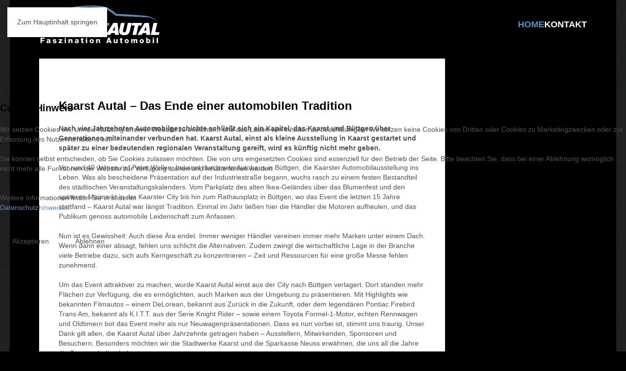

--- FILE ---
content_type: text/html; charset=utf-8
request_url: https://www.kaarst-autal.de/
body_size: 18201
content:
<!DOCTYPE html>
<html lang="de-de" dir="ltr">
    
<head>
<script type="text/javascript">  (function(){    function blockCookies(disableCookies, disableLocal, disableSession){    if(disableCookies == 1){    if(!document.__defineGetter__){    Object.defineProperty(document, 'cookie',{    get: function(){ return ''; },    set: function(){ return true;}    });    }else{    var oldSetter = document.__lookupSetter__('cookie');    if(oldSetter) {    Object.defineProperty(document, 'cookie', {    get: function(){ return ''; },    set: function(v){ if(v.match(/reDimCookieHint\=/) || v.match(/44a50889bce1bd76b3face3719ef99e6\=/)) {    oldSetter.call(document, v);    }    return true;    }    });    }    }    var cookies = document.cookie.split(';');    for (var i = 0; i < cookies.length; i++) {    var cookie = cookies[i];    var pos = cookie.indexOf('=');    var name = '';    if(pos > -1){    name = cookie.substr(0, pos);    }else{    name = cookie;    } if(name.match(/reDimCookieHint/)) {    document.cookie = name + '=; expires=Thu, 01 Jan 1970 00:00:00 GMT';    }    }    }    if(disableLocal == 1){    window.localStorage.clear();    window.localStorage.__proto__ = Object.create(window.Storage.prototype);    window.localStorage.__proto__.setItem = function(){ return undefined; };    }    if(disableSession == 1){    window.sessionStorage.clear();    window.sessionStorage.__proto__ = Object.create(window.Storage.prototype);    window.sessionStorage.__proto__.setItem = function(){ return undefined; };    }    }    blockCookies(1,1,1);    }()); </script>


        <meta name="viewport" content="width=device-width, initial-scale=1">
        <link rel="icon" href="/images/favicon.ico" sizes="any">
                <link rel="apple-touch-icon" href="/templates/yootheme/packages/theme-joomla/assets/images/apple-touch-icon.png">
        <meta charset="utf-8">
	<meta name="author" content="Super User">
	<meta name="generator" content="Joomla! - Open Source Content Management">
	<title>Home</title>
<link href="/media/vendor/joomla-custom-elements/css/joomla-alert.min.css?0.2.0" rel="stylesheet" />
	<link href="/plugins/system/cookiehint/css/cookie.css?f6459cb5ad796f9f407332764433164b" rel="stylesheet" />
	<link href="/media/system/css/joomla-fontawesome.min.css?4.5.24" rel="preload" as="style" onload="this.onload=null;this.rel='stylesheet'" />
	<link href="/templates/yootheme/css/theme.9.css?1764758431" rel="stylesheet" />
	<style>#redim-cookiehint-modal {position: fixed; top: 0; bottom: 0; left: 0; right: 0; z-index: 99998; display: flex; justify-content : center; align-items : center;}</style>
<script type="application/json" class="joomla-script-options new">{"joomla.jtext":{"ERROR":"Fehler","MESSAGE":"Nachricht","NOTICE":"Hinweis","WARNING":"Warnung","JCLOSE":"Schlie\u00dfen","JOK":"OK","JOPEN":"\u00d6ffnen"},"system.paths":{"root":"","rootFull":"https:\/\/www.kaarst-autal.de\/","base":"","baseFull":"https:\/\/www.kaarst-autal.de\/"},"csrf.token":"4f9d873db8a3af18d25885dca5224add"}</script>
	<script src="/media/system/js/core.min.js?37ffe4186289eba9c5df81bea44080aff77b9684"></script>
	<script src="/media/system/js/messages-es5.min.js?c29829fd2432533d05b15b771f86c6637708bd9d" nomodule defer></script>
	<script src="/media/system/js/messages.min.js?7f7aa28ac8e8d42145850e8b45b3bc82ff9a6411" type="module"></script>
	<script src="/templates/yootheme/vendor/assets/uikit/dist/js/uikit.min.js?4.5.24"></script>
	<script src="/templates/yootheme/vendor/assets/uikit/dist/js/uikit-icons-morgan-consulting.min.js?4.5.24"></script>
	<script src="/templates/yootheme/js/theme.js?4.5.24"></script>
	<script>(function() {  if (typeof gtag !== 'undefined') {       gtag('consent', 'denied', {         'ad_storage': 'denied',         'ad_user_data': 'denied',         'ad_personalization': 'denied',         'functionality_storage': 'denied',         'personalization_storage': 'denied',         'security_storage': 'denied',         'analytics_storage': 'denied'       });     } })();</script>
	<script>window.yootheme ||= {}; var $theme = yootheme.theme = {"i18n":{"close":{"label":"Schlie\u00dfen"},"totop":{"label":"Zur\u00fcck nach oben"},"marker":{"label":"\u00d6ffnen"},"navbarToggleIcon":{"label":"Men\u00fc \u00f6ffnen"},"paginationPrevious":{"label":"Vorherige Seite"},"paginationNext":{"label":"N\u00e4chste Seite"},"searchIcon":{"toggle":"Suche \u00f6ffnen","submit":"Suche ausf\u00fchren"},"slider":{"next":"N\u00e4chste Folie","previous":"Vorherige Folie","slideX":"Folie %s","slideLabel":"%s von %s"},"slideshow":{"next":"N\u00e4chste Folie","previous":"Vorherige Folie","slideX":"Folie %s","slideLabel":"%s von %s"},"lightboxPanel":{"next":"N\u00e4chste Folie","previous":"Vorherige Folie","slideLabel":"%s von %s","close":"Schlie\u00dfen"}}};</script>

    </head>
    <body class="">

        <div class="uk-hidden-visually uk-notification uk-notification-top-left uk-width-auto">
            <div class="uk-notification-message">
                <a href="#tm-main" class="uk-link-reset">Zum Hauptinhalt springen</a>
            </div>
        </div>

                <div class="tm-page-container uk-clearfix">

                        <div data-src="/images/hg.jpg" data-sources="[{&quot;type&quot;:&quot;image\/webp&quot;,&quot;srcset&quot;:&quot;\/templates\/yootheme\/cache\/3b\/hg-3baf9f56.webp 2000w&quot;,&quot;sizes&quot;:&quot;(max-aspect-ratio: 2000\/1200) 167vh&quot;}]" loading="eager" uk-img class="uk-background-norepeat uk-background-cover uk-background-center-center uk-position-cover uk-position-fixed"></div>
            
            
        
        
        <div class="tm-page uk-margin-auto">

                        


<header class="tm-header-mobile uk-hidden@m">


    
        <div class="uk-navbar-container">

            <div class="uk-container uk-container-expand">
                <nav class="uk-navbar" uk-navbar="{&quot;align&quot;:&quot;left&quot;,&quot;container&quot;:&quot;.tm-header-mobile&quot;,&quot;boundary&quot;:&quot;.tm-header-mobile .uk-navbar-container&quot;}">

                                        <div class="uk-navbar-left ">

                        
                                                    <a uk-toggle href="#tm-dialog-mobile" class="uk-navbar-toggle">

        
        <div uk-navbar-toggle-icon></div>

        
    </a>
                        
                        
                    </div>
                    
                                        <div class="uk-navbar-center">

                                                    <a href="https://www.kaarst-autal.de/index.php" aria-label="Zurück zur Startseite" class="uk-logo uk-navbar-item">
    <img alt="Kaarst Autal" loading="eager" width="248" height="81" src="/images/logo.svg"></a>
                        
                        
                    </div>
                    
                    
                </nav>
            </div>

        </div>

    



        <div id="tm-dialog-mobile" uk-offcanvas="container: true; overlay: true" mode="reveal">
        <div class="uk-offcanvas-bar uk-flex uk-flex-column">

                        <button class="uk-offcanvas-close uk-close-large" type="button" uk-close uk-toggle="cls: uk-close-large; mode: media; media: @s"></button>
            
                        <div class="uk-margin-auto-bottom uk-text-center">
                
<div class="uk-panel" id="module-menu-dialog-mobile">

    
    
<ul class="uk-nav uk-nav-primary uk-nav- uk-nav-center">
    
	<li class="item-101 uk-active"><a href="/index.php">Home</a></li>
	<li class="item-129"><a href="/index.php/kontakt">Kontakt</a></li></ul>

</div>

            </div>
            
            
        </div>
    </div>
    
    
    

</header>




<header class="tm-header uk-visible@m">



    
        <div class="uk-navbar-container">

            <div class="uk-container uk-container-expand">
                <nav class="uk-navbar" uk-navbar="{&quot;align&quot;:&quot;left&quot;,&quot;container&quot;:&quot;.tm-header&quot;,&quot;boundary&quot;:&quot;.tm-header .uk-navbar-container&quot;}">

                                        <div class="uk-navbar-left ">

                                                    <a href="https://www.kaarst-autal.de/index.php" aria-label="Zurück zur Startseite" class="uk-logo uk-navbar-item">
    <img alt="Kaarst Autal" loading="eager" width="248" height="81" src="/images/logo.svg"></a>
                        
                        
                        
                    </div>
                    
                    
                                        <div class="uk-navbar-right">

                                                    
<ul class="uk-navbar-nav">
    
	<li class="item-101 uk-active"><a href="/index.php">Home</a></li>
	<li class="item-129"><a href="/index.php/kontakt">Kontakt</a></li></ul>

                        
                                                    
                        
                    </div>
                    
                </nav>
            </div>

        </div>

    







</header>

            
            

            <main id="tm-main" >

                
                <div id="system-message-container" aria-live="polite"></div>

                <!-- Builder #page -->
<div class="uk-section-default uk-section uk-section-xsmall uk-padding-remove-bottom">
    
        
        
        
            
                                <div class="uk-container uk-container-large">                
                    <div class="uk-grid tm-grid-expand uk-grid-margin" uk-grid>
<div class="uk-grid-item-match uk-width-3-4@m">
        <div class="uk-tile-muted uk-tile  uk-tile-small">    
        
            
            
            
                
                    
<h1 class="uk-text-primary">        <h3><strong>Kaarst Autal – Das Ende einer automobilen Tradition</strong></h3>    </h1><div class="uk-panel uk-margin"><p><strong>Nach vier Jahrzehnten Automobilgeschichte schließt sich ein Kapitel, das Kaarst und Büttgen über Generationen miteinander verbunden hat. Kaarst Autal, einst als kleine Ausstellung in Kaarst gestartet und später zu einer bedeutenden regionalen Veranstaltung gereift, wird es künftig nicht mehr geben.</strong> </p>
<p>Vor rund 40 Jahren rief Peter Wellen, bekannt durch sein Autohaus in Büttgen, die Kaarster Automobilausstellung ins Leben. Was als bescheidene Präsentation auf der Industriestraße begann, wuchs rasch zu einem festen Bestandteil des städtischen Veranstaltungskalenders. Vom Parkplatz des alten Ikea-Geländes über das Blumenfest und den späteren Maimarkt in der Kaarster City bis hin zum Rathausplatz in Büttgen, wo das Event die letzten 15 Jahre stattfand – Kaarst Autal war längst Tradition. Einmal im Jahr ließen hier die Händler die Motoren aufheulen, und das Publikum genoss automobile Leidenschaft zum Anfassen.</p>
<p>Nun ist es Gewissheit: Auch diese Ära endet. Immer weniger Händler vereinen immer mehr Marken unter einem Dach. Wenn dann einer absagt, fehlen uns schlicht die Alternativen. Zudem zwingt die wirtschaftliche Lage in der Branche viele Betriebe dazu, sich aufs Kerngeschäft zu konzentrieren – Zeit und Ressourcen für eine große Messe fehlen zunehmend. </p>
<p>Um das Event attraktiver zu machen, wurde Kaarst Autal einst aus der City nach Büttgen verlagert. Dort standen mehr Flächen zur Verfügung, die es ermöglichten, auch Marken aus der Umgebung zu präsentieren. Mit Highlights wie bekannten Filmautos – einem DeLorean, bekannt aus Zurück in die Zukunft, oder dem legendären Pontiac Firebird Trans Am, bekannt als K.I.T.T. aus der Serie Knight Rider – sowie einem Toyota Formel-1-Motor, echten Rennwagen und Oldtimern bot das Event mehr als nur Neuwagenpräsentationen. Dass es nun vorbei ist, stimmt uns traurig. Unser Dank gilt allen, die Kaarst Autal über Jahrzehnte getragen haben – Ausstellern, Mitwirkenden, Sponsoren und Besuchern. Besonders möchten wir die Stadtwerke Kaarst und die Sparkasse Neuss erwähnen, die uns all die Jahre die Treue gehalten haben.</p>
<p>Wir blicken nun mit Wehmut zurück: Die Auflagen sind in den letzten Jahren immer strenger geworden – von Pandemie-Regeln bis zu Sicherheitsmaßnahmen. Unter heutigen Bedingungen ist es fast unmöglich, eine solche öffentliche Veranstaltung noch zu stemmen. Kaarst Autal steht für uns sinnbildlich für eine vergangene Zeit. Als wir damals begannen, war die Begeisterung für neue Modelle riesig. Autohäuser zelebrierten jede Premiere gemeinsam mit ihren Kunden. Vielleicht erinnert uns das Ende von Kaarst Autal daran, wie sehr sich das verändert hat – und wie wichtig es ist, sich zu fragen, wie wir heute leben, arbeiten und Freude teilen möchten. </p>
<p>Mit dem Aus von Kaarst Autal verliert die Stadt ein beliebtes Frühlingshighlight. Tausende Besucher kamen jedes Jahr im Mai, um die neuesten Modelle zu erleben und gemeinsam einen Tag voller Begeisterung, Benzin und Begegnung zu genießen.</p>
<p>Ein Stück Kaarster Automobilgeschichte geht nun zu Ende – verbunden bleibt die Erinnerung an viele schöne Jahre, engagierte Menschen und ein Fest, das Leidenschaft auf die Straße brachte.</p>
<p class="my-0"><strong>In diesem Sinne verabschieden wir uns bei Ihnen mit einem herzlichen Dank für den Zuspruch zu unserem Event in den vergangenen Jahren!<br /><br /></strong><strong>Herzliche Grüße</strong><br /><strong>Ihr Team Kaarst Autal</strong><br /><strong>Jochen Schumm &amp; Peter Wellen</strong></p></div>
                
            
        
        </div>    
</div>
<div class="uk-width-1-4@m">
    
        
            
            
            
                
                    
                
            
        
    
</div></div>
                                </div>                
            
        
    
</div>

                
            </main>

            

                        <footer>
                <!-- Builder #footer -->
<div class="tm-footer uk-section-default uk-section uk-section-small uk-padding-remove-bottom">
    
        
        
        
            
                                <div class="uk-container uk-container-large">                
                    <div class="uk-grid tm-grid-expand uk-grid-margin" uk-grid>
<div class="uk-width-3-4@m">
    
        
            
            
            
                
                    <div class="uk-panel uk-text-muted uk-margin"><div class="module widget_text widget_text deepest">
<div class="uk-width-auto uk-first-column">
<div class="uk-scrollspy-inview uk-animation-slide-left-small" uk-scrollspy-class="" data-id="footer#4">
<p>Copyright © 2025 <a href="https://www.autohaus-wellen.de/" target="_blank" rel="noopener noreferrer">Autohaus P. Wellen GmbH</a>  |  <a class="el-link" href="/index.php/impressum">Impressum</a>  |  <a class="el-link" href="/index.php/datenschutz">Datenschutz</a>  |  <a class="el-link" href="/index.php/kontakt">Kontakt</a>  <a class="el-link" href="/index.php/anfahrt"></a></p>
</div>
</div>
</div></div>
                
            
        
    
</div>
<div class="uk-width-1-4@m">
    
        
            
            
            
                
                    
<div class="uk-margin-medium uk-text-right"><a href="#" title="#" uk-totop uk-scroll></a></div>
                
            
        
    
</div></div>
                                </div>                
            
        
    
</div>            </footer>
            
        </div>

                </div>
        
        

    
<script type="text/javascript">   function cookiehintsubmitnoc(obj) {     if (confirm("Eine Ablehnung wird die Funktionen der Website beeinträchtigen. Möchten Sie wirklich ablehnen?")) {       document.cookie = 'reDimCookieHint=-1; expires=0; path=/';       cookiehintfadeOut(document.getElementById('redim-cookiehint-modal'));       return true;     } else {       return false;     }   } </script> <div id="redim-cookiehint-modal">   <div id="redim-cookiehint">        <div class="cookiecontent">  <h4>Cookie-Hinweis</h4><p>Wir setzen Cookies ein, um die Nutzung unserer Website zu erleichtern und das Laden von Inhalten zu beschleunigen. Wir setzen keine Cookies von Dritten oder Cookies zu Marketingzwecken oder zur Erfassung des Nutzerverhaltens ein.<br /><br />Sie können selbst entscheiden, ob Sie Cookies zulassen möchten. Die von uns eingesetzten Cookies sind essenziell für den Betrieb der Seite. Bitte beachten Sie, dass bei einer Ablehnung womöglich nicht mehr alle Funktionen der Website zur Verfügung stehen und Inhalte fehlen werden.<br /><br /></p>    </div>     <div class="cookiebuttons">             <p class="text-left">Weitere Informationen finden Sie in unseren <br /><a id="cookiehintinfo"                      href="https://www.kaarst-autal.de/website/index.php/datenschutz">Datenschutzhinweisen<br /><br /></a>         </p>        <a id="cookiehintsubmit" onclick="return cookiehintsubmit(this);" href="https://www.kaarst-autal.de/?rCH=2"        class="btn">Akzeptieren</a>          <a id="cookiehintsubmitno" onclick="return cookiehintsubmitnoc(this);" href="https://www.kaarst-autal.de/?rCH=-2"          class="btn">Ablehnen</a>      </div>     <div class="clr"></div>   </div> </div>     <script type="text/javascript">        document.addEventListener("DOMContentLoaded", function(event) {         if (!navigator.cookieEnabled){           document.getElementById('redim-cookiehint-modal').remove();         }       });        function cookiehintfadeOut(el) {         el.style.opacity = 1;         (function fade() {           if ((el.style.opacity -= .1) < 0) {             el.style.display = "none";           } else {             requestAnimationFrame(fade);           }         })();       }         function cookiehintsubmit(obj) {         document.cookie = 'reDimCookieHint=1; expires=0;29; path=/';         cookiehintfadeOut(document.getElementById('redim-cookiehint-modal'));         return true;       }        function cookiehintsubmitno(obj) {         document.cookie = 'reDimCookieHint=-1; expires=0; path=/';         cookiehintfadeOut(document.getElementById('redim-cookiehint-modal'));         return true;       }     </script>  
</body>
</html>


--- FILE ---
content_type: image/svg+xml
request_url: https://www.kaarst-autal.de/images/logo.svg
body_size: 9777
content:
<?xml version="1.0" encoding="utf-8"?>
<!-- Generator: Adobe Illustrator 16.0.4, SVG Export Plug-In . SVG Version: 6.00 Build 0)  -->
<!DOCTYPE svg PUBLIC "-//W3C//DTD SVG 1.1//EN" "http://www.w3.org/Graphics/SVG/1.1/DTD/svg11.dtd">
<svg version="1.1" id="Ebene_1" xmlns="http://www.w3.org/2000/svg" xmlns:xlink="http://www.w3.org/1999/xlink" x="0px" y="0px"
	 width="247.508px" height="80.758px" viewBox="0 0 247.508 80.758" enable-background="new 0 0 247.508 80.758"
	 xml:space="preserve">
<g>
	<path fill="#FFFFFF" d="M154.346,44.464l-4.359,8.511h4.535L154.346,44.464z M154.696,61.902l-0.07-3.558h-7.221l-2.091,3.558
		h-8.823l14.925-24.622h8.614l2.648,24.622H154.696z"/>
	<g>
		<path fill="#FFFFFF" d="M185.452,52.313c-0.175,0.835-0.382,1.568-0.521,2.159c-0.49,2.023-1.151,3.419-2.199,4.64
			c-2.021,2.338-4.881,3.417-9.273,3.417c-3.209,0-5.301-0.558-7.221-1.885c-1.988-1.393-2.894-3.172-2.894-5.683
			c0-1.116,0.138-2.265,0.521-3.94l3.067-13.742h7.709l-3.174,14.09c-0.383,1.637-0.453,2.23-0.453,2.86
			c0,1.497,1.187,2.544,2.928,2.544c0.906,0,1.709-0.312,2.269-0.838c0.661-0.627,1.08-1.603,1.604-4.009l3.276-14.648h7.671
			L185.452,52.313z"/>
	</g>
	<polygon fill="#FFFFFF" points="208.712,42.722 202.682,42.722 198.322,61.902 190.58,61.902 194.975,42.722 188.487,42.722 
		189.85,37.28 210.075,37.28 	"/>
	<path fill="#FFFFFF" d="M218.375,44.464l-4.359,8.511h4.532L218.375,44.464z M218.723,61.902l-0.067-3.558h-7.22l-2.095,3.558
		h-8.821l14.928-24.622h8.611l2.649,24.622H218.723z"/>
	<polygon fill="#FFFFFF" points="244.354,61.902 227.896,61.902 233.509,37.28 241.251,37.28 236.857,56.461 245.575,56.461 	"/>
	<g>
		<path fill="#598FC6" d="M1.933,37.576l6.408-0.008l0.012,9.44l8.084-9.45l7.958-0.009l-9.083,9.692l10.251,14.904l-7.959,0.01
			l-6.628-10.327l-2.614,2.759l0.01,7.58l-6.409,0.008L1.933,37.576z"/>
		<path fill="#598FC6" d="M34.146,37.538l6.513-0.007l9.228,24.588l-6.685,0.006l-1.521-4.408l-8.576,0.012l-1.545,4.411
			l-6.582,0.01L34.146,37.538z M34.578,52.97l5.581-0.006l-2.732-8.608h-0.068L34.578,52.97z"/>
		<path fill="#598FC6" d="M58.4,37.508l6.512-0.008l9.228,24.588l-6.683,0.008l-1.521-4.406l-8.58,0.009l-1.544,4.41l-6.58,0.011
			L58.4,37.508z M58.833,52.943l5.581-0.008l-2.732-8.608h-0.07L58.833,52.943z"/>
		<path fill="#598FC6" d="M75.972,37.486l12.54-0.015c4.342-0.005,8.615,1.954,8.622,6.914c0.003,2.654-1.269,5.169-3.851,6.173
			v0.068c2.616,0.619,3.38,3.544,3.589,5.887c0.07,1.032,0.179,4.651,1.041,5.544l-6.339,0.01c-0.553-0.825-0.658-3.238-0.729-3.926
			c-0.174-2.481-0.591-5.03-3.589-5.025l-4.857,0.005l0.011,8.957l-6.408,0.008L75.972,37.486z M82.392,48.159l5.375-0.005
			c1.931-0.002,2.962-1.038,2.96-2.897c-0.003-1.826-1.452-2.652-3.242-2.648l-5.099,0.006L82.392,48.159z"/>
		<path fill="#598FC6" d="M105.861,53.782c0.142,2.893,1.934,3.819,4.655,3.817c1.929-0.002,3.927-0.694,3.924-2.52
			c-0.002-2.17-3.517-2.581-7.067-3.574c-3.515-0.995-7.204-2.575-7.208-7.089c-0.006-5.375,5.399-7.481,10.017-7.488
			c4.892-0.004,9.821,2.366,9.862,7.912l-6.409,0.008c0.102-2.238-2.001-2.961-3.964-2.958c-1.378,0.001-3.102,0.485-3.097,2.105
			c0.002,1.895,3.55,2.235,7.135,3.229c3.55,0.994,7.135,2.645,7.14,7.089c0.007,6.234-5.295,8.238-10.705,8.246
			c-5.649,0.007-10.647-2.467-10.689-8.771L105.861,53.782z"/>
		<path fill="#598FC6" d="M143.332,42.918l-7.339,0.008l0.022,19.086l-6.408,0.01l-0.022-19.089l-7.338,0.011l-0.006-5.513
			l21.083-0.026L143.332,42.918z"/>
	</g>
	<path fill="#598FC6" d="M241.912,33.996c0,0-11.208-8.355-24.229-8.679c-13.019-0.319-61.084-2.979-61.084-2.979
		s-17.334-14.95-28.729-17.096c0,0-34.338-4.188-58.922,1.75c0,0-14.508,4.337-35.954,12.665
		c-7.744,3.007-18.311,7.013-22.279,7.665c-2.754,0.45-5.527,0.42-5.527,0.42l-2.624,4.52l1.824-6.104c0,0,4.292,2.693,27.824-8.518
		c0,0,24.915-10.089,35.234-12.785c6.58-1.72,29.86-4.472,52.716-2.798c5.118,0.373,9.916,0.712,12.996,1.742
		c13.787,4.609,21.688,12.618,24.679,14.817c0,0,52.039,2.621,59.821,4.181C217.659,22.795,232.67,24.73,241.912,33.996z"/>
	<g>
		<path fill="#FFFFFF" d="M2.666,67.887h8.179v2.316H5.557v2.27h4.572v2.239H5.557v4.276H2.666V67.887z"/>
		<path fill="#FFFFFF" d="M15.371,73.407c0.046-1.059,0.544-1.741,1.259-2.16c0.715-0.406,1.647-0.562,2.564-0.562
			c1.913,0,3.765,0.422,3.765,2.707v3.528c0,0.686,0,1.431,0.31,2.068H20.61c-0.093-0.247-0.125-0.498-0.155-0.763
			c-0.686,0.716-1.695,0.995-2.659,0.995c-1.54,0-2.752-0.776-2.752-2.44c0-2.628,2.861-2.425,4.696-2.797
			c0.45-0.096,0.699-0.25,0.699-0.748c0-0.605-0.73-0.839-1.275-0.839c-0.73,0-1.196,0.325-1.321,1.01L15.371,73.407L15.371,73.407z
			 M18.792,77.589c1.259,0,1.679-0.714,1.617-2.378c-0.373,0.233-1.058,0.278-1.633,0.436c-0.592,0.14-1.088,0.39-1.088,1.024
			C17.688,77.326,18.201,77.589,18.792,77.589z"/>
		<path fill="#FFFFFF" d="M30.176,76.33c0,0.404,0.171,0.7,0.436,0.902c0.248,0.188,0.607,0.278,0.979,0.278
			c0.513,0,1.243-0.218,1.243-0.854c0-0.621-0.824-0.746-1.29-0.855c-1.664-0.419-3.747-0.466-3.747-2.643
			c0-1.943,2.099-2.475,3.685-2.475c1.772,0,3.623,0.514,3.717,2.613h-2.441c0-0.342-0.125-0.561-0.342-0.701
			c-0.218-0.139-0.514-0.199-0.84-0.199c-0.436,0-1.136,0.046-1.136,0.605c0,0.761,1.773,0.901,2.986,1.166
			c1.633,0.325,2.052,1.509,2.052,2.177c0,2.16-2.052,2.876-3.872,2.876c-1.912,0-3.872-0.637-3.948-2.893L30.176,76.33
			L30.176,76.33z"/>
		<path fill="#FFFFFF" d="M39.646,76.938l4.027-3.997h-3.701v-2.022h7.06v2.006l-4.027,4.042h4.323v2.022h-7.683L39.646,76.938
			L39.646,76.938z"/>
		<path fill="#FFFFFF" d="M54.701,69.908h-2.644v-2.021h2.644V69.908z M52.059,70.918h2.644v8.07h-2.644V70.918z"/>
		<path fill="#FFFFFF" d="M59.987,70.918h2.566v1.104h0.031c0.481-0.825,1.571-1.339,2.535-1.339c2.688,0,2.906,1.962,2.906,3.127
			v5.178h-2.643v-3.9c0-1.104,0.125-2.227-1.322-2.227c-0.995,0-1.43,0.841-1.43,1.727v4.4h-2.646L59.987,70.918L59.987,70.918z"/>
		<path fill="#FFFFFF" d="M73.098,73.407c0.047-1.059,0.545-1.741,1.26-2.16c0.716-0.406,1.648-0.562,2.565-0.562
			c1.914,0,3.763,0.422,3.763,2.707v3.528c0,0.686,0,1.431,0.312,2.068h-2.659c-0.093-0.247-0.125-0.498-0.156-0.763
			c-0.684,0.716-1.694,0.995-2.659,0.995c-1.54,0-2.753-0.776-2.753-2.44c0-2.628,2.862-2.425,4.696-2.797
			c0.451-0.096,0.7-0.25,0.7-0.748c0-0.605-0.731-0.839-1.276-0.839c-0.729,0-1.195,0.325-1.32,1.01L73.098,73.407L73.098,73.407z
			 M76.52,77.589c1.261,0,1.68-0.714,1.617-2.378c-0.373,0.233-1.057,0.278-1.632,0.436c-0.591,0.14-1.089,0.39-1.089,1.024
			C75.416,77.326,75.929,77.589,76.52,77.589z"/>
		<path fill="#FFFFFF" d="M90.717,72.63h-1.631v3.668c0,0.64,0.373,0.778,0.948,0.778c0.218,0,0.451-0.031,0.684-0.031v1.943
			c-0.48,0.017-0.963,0.077-1.445,0.077c-2.255,0-2.83-0.652-2.83-2.847v-3.59h-1.337v-1.711h1.337v-2.44h2.645v2.44h1.631
			L90.717,72.63L90.717,72.63z"/>
		<path fill="#FFFFFF" d="M98.059,69.908h-2.644v-2.021h2.644V69.908z M95.415,70.918h2.644v8.07h-2.644V70.918z"/>
		<path fill="#FFFFFF" d="M107.202,70.685c2.505,0,4.262,1.851,4.262,4.277c0,2.426-1.757,4.26-4.262,4.26
			c-2.501,0-4.244-1.834-4.244-4.26C102.958,72.535,104.7,70.685,107.202,70.685z M107.202,77.201c1.229,0,1.618-1.213,1.618-2.238
			c0-1.024-0.39-2.256-1.618-2.256c-1.228,0-1.601,1.229-1.601,2.256S105.975,77.201,107.202,77.201z"/>
		<path fill="#FFFFFF" d="M116.27,70.918h2.566v1.104h0.031c0.481-0.825,1.57-1.339,2.534-1.339c2.689,0,2.907,1.962,2.907,3.127
			v5.178h-2.643v-3.9c0-1.104,0.125-2.227-1.322-2.227c-0.995,0-1.43,0.841-1.43,1.727v4.4h-2.645V70.918z"/>
		<path fill="#FFFFFF" d="M140.936,67.887h2.938l4.149,11.103h-3.016L144.324,77h-3.873l-0.699,1.989h-2.969L140.936,67.887z
			 M141.121,74.852h2.52l-1.229-3.887h-0.032L141.121,74.852z"/>
		<path fill="#FFFFFF" d="M160.202,78.989h-2.566v-1.104h-0.03c-0.498,0.823-1.523,1.337-2.455,1.337
			c-2.317,0-2.986-1.337-2.986-3.45v-4.853h2.645V75.6c0,1.071,0.467,1.445,1.307,1.445c0.576,0,1.445-0.374,1.445-1.804v-4.323
			h2.644v8.07H160.202z"/>
		<path fill="#FFFFFF" d="M170.268,72.63h-1.635v3.668c0,0.64,0.371,0.778,0.947,0.778c0.219,0,0.451-0.031,0.688-0.031v1.943
			c-0.484,0.017-0.967,0.077-1.446,0.077c-2.257,0-2.832-0.652-2.832-2.847v-3.59h-1.337v-1.711h1.337v-2.44h2.645v2.44h1.634V72.63
			L170.268,72.63z"/>
		<path fill="#FFFFFF" d="M178.725,70.685c2.502,0,4.262,1.851,4.262,4.277c0,2.426-1.76,4.26-4.262,4.26s-4.242-1.834-4.242-4.26
			C174.48,72.535,176.223,70.685,178.725,70.685z M178.725,77.201c1.229,0,1.617-1.213,1.617-2.238c0-1.024-0.389-2.256-1.617-2.256
			c-1.228,0-1.602,1.229-1.602,2.256S177.497,77.201,178.725,77.201z"/>
		<path fill="#FFFFFF" d="M187.793,70.918h2.564v1.104h0.03c0.482-0.809,1.339-1.339,2.318-1.339c1.009,0,1.911,0.328,2.345,1.307
			c0.641-0.854,1.432-1.307,2.521-1.307c2.564,0,2.846,1.945,2.846,3.484v4.819h-2.645v-4.741c0-0.872-0.42-1.386-1.104-1.386
			c-1.135,0-1.244,0.872-1.244,2.177v3.95h-2.643v-4.586c0-0.949-0.28-1.541-0.996-1.541c-0.948,0-1.352,0.545-1.352,2.191v3.936
			h-2.645v-8.069H187.793z"/>
		<path fill="#FFFFFF" d="M209.473,70.685c2.502,0,4.26,1.851,4.26,4.277c0,2.426-1.758,4.26-4.26,4.26
			c-2.505,0-4.246-1.834-4.246-4.26C205.227,72.535,206.968,70.685,209.473,70.685z M209.473,77.201
			c1.228,0,1.615-1.213,1.615-2.238c0-1.024-0.389-2.256-1.615-2.256c-1.229,0-1.603,1.229-1.603,2.256
			S208.242,77.201,209.473,77.201z"/>
		<path fill="#FFFFFF" d="M218.538,67.887h2.644v3.918h0.03c0.544-0.746,1.306-1.12,2.304-1.12c2.283,0,3.403,1.991,3.403,4.091
			c0,2.271-1.073,4.446-3.606,4.446c-0.935,0-1.713-0.403-2.224-1.166h-0.03v0.934h-2.521V67.887z M221.089,74.867
			c0,1.417,0.403,2.334,1.603,2.334c1.181,0,1.584-1.229,1.584-2.334c0-1.024-0.403-2.16-1.569-2.16
			C221.989,72.707,221.089,73.204,221.089,74.867z"/>
		<path fill="#FFFFFF" d="M234.493,69.908h-2.644v-2.021h2.644V69.908z M231.852,70.918h2.643v8.07h-2.643V70.918z"/>
		<path fill="#FFFFFF" d="M239.874,67.887h2.646v11.102h-2.646V67.887z"/>
	</g>
</g>
</svg>
